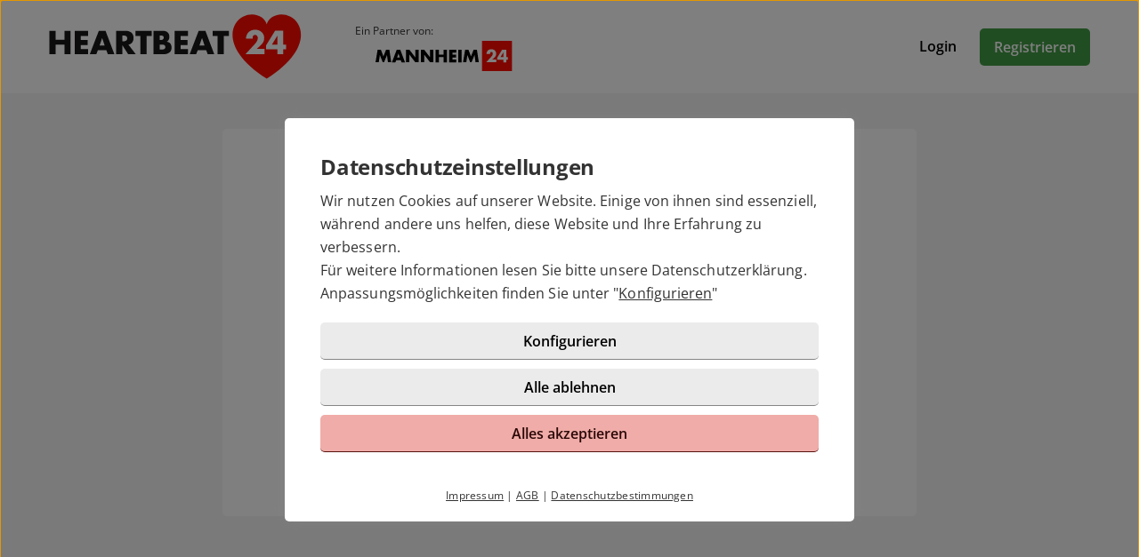

--- FILE ---
content_type: text/html; charset=UTF-8
request_url: https://heartbeat24.de/login/
body_size: 2752
content:

<!DOCTYPE html>
<html lang="de-DE">
  <head>
    <title>Mit Username und Passwort  einloggen um bei heartbeat24.de wieder dabei sein</title>

<meta name="description" content="heartbeat24.de ist die bekannte Online-Dating Plattform für Singles. Jetzt kostenlos anmelden!">
<meta charset="utf-8">
<meta http-equiv="X-UA-Compatible" content="IE=edge">
<meta name="viewport" content="width=device-width, initial-scale=1">
<meta http-equiv="content-type" content="text/html; charset=utf-8">
<meta name="robots" content="index,follow">
<meta name="msapplication-TileColor" content="#FFFFFF">
<meta name="msapplication-TileImage" content="https://static2.icony-hosting.de/dyncontent1769677900/img/heartbeat24/favicon/favicon_144.png">
<meta name="msapplication-square70x70logo" content="https://static2.icony-hosting.de/dyncontent1769677900/img/heartbeat24/favicon/favicon_72.png">
<meta name="msapplication-square150x150logo" content="https://static2.icony-hosting.de/dyncontent1769677900/img/heartbeat24/favicon/favicon_152.png">
<meta name="csrf-token" content="dacda7da4e358cb5864f3e91680ce67e126bb32fc50e88f61d58dd6a844006d3765f481e">

<link rel="canonical" href="https://heartbeat24.de/login/">
<link rel="apple-touch-icon-precomposed" sizes="152x152" href="https://static2.icony-hosting.de/dyncontent1769677900/img/heartbeat24/favicon/favicon_152.png">
<link rel="apple-touch-icon-precomposed" sizes="144x144" href="https://static2.icony-hosting.de/dyncontent1769677900/img/heartbeat24/favicon/favicon_144.png">
<link rel="apple-touch-icon-precomposed" sizes="120x120" href="https://static2.icony-hosting.de/dyncontent1769677900/img/heartbeat24/favicon/favicon_120.png">
<link rel="apple-touch-icon-precomposed" sizes="72x72" href="https://static2.icony-hosting.de/dyncontent1769677900/img/heartbeat24/favicon/favicon_72.png">
<link rel="apple-touch-icon-precomposed" href="https://static2.icony-hosting.de/dyncontent1769677900/img/heartbeat24/favicon/favicon_57.png">
<link rel="dns-prefetch" href="//cdn3.icony-hosting.de">
<link rel="dns-prefetch" href="//static2.icony-hosting.de">
<link rel="preload" href="https://static2.icony-hosting.de/dyncontent759285aef0330335de28d4eaf40f0689/fonts/opensans/OpenSans.woff2" as="font" type="font/woff2" crossorigin>
<link rel="preload" href="https://static2.icony-hosting.de/dyncontent30b36157219b58bd93c19edc10801b24/fonts/icony-material-subset/material-rounded-subset.woff2" as="font" type="font/woff2" crossorigin>
<link rel="stylesheet" type="text/css" href="https://static2.icony-hosting.de/dyncontent1769677900/css/r/heartbeat24/frontpage-v4.css">

<script nonce="216ca68b66493b28453c3b28627a8ec6665336e166b836ad1aad600ae7e73f94">var ccpLayer = ccpLayer||[];ccpLayer.push([0,"CONF",["ccp_ga","ccp_hotjar"],false]);ccpLayer.push([1,"CONF",{"google.trackingId":"UA-44543440-9"}]);ccpLayer.push([1,"CONF",{"google.trackingId4":"G-1227NZ6ZW1"}]);ccpLayer.push([1,"CONF",{"contentGroup":"\/login\/"}]);ccpLayer.push([1,"CONF",{"icony.membership":"Unregistered"}]);ccpLayer.push([1,"CONF",{"icony.platform":"heartbeat24"}]);</script>  </head>
  <body class="notverified bg-box-greyscale-weight-200">
    

<header class="isSticky horizontal bg-box-greyscale-weight-100">
  <div class="container">

    
    <div class="bg-box-greyscale-weight-100 header-container">
              
<div class="logo-container">
  <a href="https://heartbeat24.de/" class="logo-link ">
    <img src="https://static2.icony-hosting.de/dyncontent1b834f5dc3fc304561b5ebec4d28a015/img/heartbeat24/logo.svg" class="logo" alt="heartbeat24.de Logo" height="73" width="280">  </a>
  
<div class="presented-by">
      <div class="paragraph-small">Ein Partner von:</div>
  
  <ul class="logo-list ic-row vs auto-cols auto-rotate">
                  <li class="show">
              <a href="https://www.mannheim24.de" target="_blank" rel="noopener">
          <img alt="" src="https://static2.icony-hosting.de/dyncontent1769677900/img/heartbeat24/mannheim24.svg" height="525" width="1184" loading="lazy">
        </a>
      </li>
                  <li>
              <a href="https://www.heidelberg24.de" target="_blank" rel="noopener">
          <img alt="" src="https://static2.icony-hosting.de/dyncontent1769677900/img/heartbeat24/heidelberg24.svg" height="280" width="1184" loading="lazy">
        </a>
      </li>
                  <li>
              <a href="https://www.ludwigshafen24.de" target="_blank" rel="noopener">
          <img alt="" src="https://static2.icony-hosting.de/dyncontent1769677900/img/heartbeat24/ludwigshafen24.svg" height="37" width="100" loading="lazy">
        </a>
      </li>
      </ul>
</div></div>
      
      

      <div class="button-container">
              <div class="button-container-inner">
        <a href="https://heartbeat24.de/login/" class="btn tertiary">Login</a>
        <a href="https://heartbeat24.de/registration/" class="btn  primary m-md-l-10">Registrieren</a>
      </div>
    </div>
  
  
    </div>

  </div>
</header>
<main id="login" class="container">
  <div class="ic-row">
    <div class="ic-col-xs-12 ic-col-md-10 ic-offset-md-1 ic-col-lg-8 ic-offset-lg-2">
      <div class="panel bg-box-greyscale-weight-100 p-30 m-t-40">
          <h1 class="m-b-40 text-center">Anmelden und loslegen</h1>

          <div class="ic-row">
            <div class="ic-col-md-6 ic-offset-md-3">
              
<form id="login-form" class="validation" action="https://heartbeat24.de/login/" method="POST" role="form">

  <input type="hidden" name="csrf-token" value="dacda7da4e358cb5864f3e91680ce67e126bb32fc50e88f61d58dd6a844006d3765f481e">
  <input type="hidden" name="email">
  <input type="hidden" name="password">
  <input type="hidden" name="pwa-uid">

  <icony-input 
    id="status_email" 
    type="text" 
    label="E-Mail" 
    name="email_custom" >
  </icony-input>

  <div class="ic-row m-t-20">
    <icony-input 
      id="status_password" 
      label="Passwort" 
      type="password" 
      name="password_custom" >
    </icony-input>

    <p>
      <a class="paragraph-small-long" href="https://heartbeat24.de/passwort-senden.html"> Passwort vergessen?</a>
    </p>
  </div>

  <div class="ic-row padding-top-20">
    <div class="ic-col-md-12">
      <button type="submit" class="btn primary full-width">Login</button>
    </div>
  </div>

    <div class="ic-row padding-top-20">
    <div id="register-now" class="paragraph-small-long">
      Du bist noch nicht registriert?<br>
      <p class="paragraph-small-long">
        <a href="https://heartbeat24.de/registration/">Jetzt kostenlos Mitglied werden!</a>
      </p>
    </div>
  </div>
  </form>
            </div>
          </div>
      </div>
    </div>
  </div>
</main>


<footer class=" cta">
  
  <div class="container platform-footer ">
      <div class="ic-row m-t-80">
          <div class="ic-col-md-4 ic-col-sm-8 ic-col-xs-6 ic-offset-xs-3 ic-offset-md-0">
              <h5>Tipps</h5>
              <ul>
                  
                                      <li><a href="https://heartbeat24.de/fragenflirt.html">Fragenflirt</a></li>
                    <li><a href="https://heartbeat24.de/fotoflirt.html">Fotoflirt</a></li>
                                          <li><a href="https://heartbeat24.de/videodate.html">Videodate</a></li>
                                        <li><a href="https://heartbeat24.de/unsere-erfolgsgeschichten.html">Unsere Erfolgsgeschichten</a></li>
                  
                                  </ul>
          </div>
          <div class="ic-col-md-4 ic-col-sm-8 ic-col-xs-6 ic-offset-xs-3 ic-offset-md-0 m-xs-t-30">
              <h5>Fakten</h5>
              <ul>
                  <li><a href="https://heartbeat24.de/sicherheit-und-datenschutz.html">Sicherheit & Datenschutz</a></li>
                  <li><a href="https://heartbeat24.de/redaktionelle-kontrolle.html">Redaktionelle Kontrolle</a></li>
                  <li><a href="https://heartbeat24.de/kostenlose-basis-mitgliedschaft.html">Basis-Mitgliedschaft</a></li>
                  <li><a href="https://heartbeat24.de/premium-mitgliedschaft.html">Premiumvorteile</a></li>
              </ul>
          </div>
          <div class="ic-col-md-4 ic-col-sm-8 ic-col-xs-6 ic-offset-xs-3 ic-offset-md-0 m-xs-t-30">
              <h5>Service</h5>
              <ul>
                  <li><a href="https://heartbeat24.de/hilfe/">Hilfe & Support</a></li>
                                      <li><a href="https://heartbeat24.de/kontakt/k%C3%BCndigen/" rel="nofollow">Premium-Mitgliedschaft kündigen</a></li>
                                                      <li><a href="https://heartbeat24.de/datenschutz.html" rel="nofollow">Datenschutz</a> / <a href="#" class="open-ccp" aria-label="Cookies verwalten">Cookies</a></li>
                  <li><a href="https://heartbeat24.de/impressum.html" rel="nofollow">Impressum</a> / <a href="https://heartbeat24.de/agb.html" rel="nofollow">AGB</a></li>
                  <li><a href="https://heartbeat24.de/sitemap/">Sitemap</a> / <a href="https://heartbeat24.de/barrierefreiheit.html" rel="nofollow">Barrierefreiheit</a></li>
              </ul>
          </div>
      </div>
      </div>

      <div class="sub-footer m-t-80 p-t-25 p-b-25">
      <div class="container">
        <div class="ic-row">
            <div class="ic-col-md-12">
              
<div class="ic-row auto-cols">
  <div class="presented-by ">
          <div class="paragraph-small-long m-b-5">Ein Partner von:</div>
    
    <ul class="logo-list ic-row vs auto-cols auto-rotate">
              <li class="show">
          <a href="https://www.mannheim24.de" target="_blank" rel="noopener">
            <img alt="" src="https://static2.icony-hosting.de/dyncontent1769677900/img/heartbeat24/mannheim24.svg" height="525" width="1184" loading="lazy">
          </a>
        </li>
              <li >
          <a href="https://www.heidelberg24.de" target="_blank" rel="noopener">
            <img alt="" src="https://static2.icony-hosting.de/dyncontent1769677900/img/heartbeat24/heidelberg24.svg" height="280" width="1184" loading="lazy">
          </a>
        </li>
              <li >
          <a href="https://www.ludwigshafen24.de" target="_blank" rel="noopener">
            <img alt="" src="https://static2.icony-hosting.de/dyncontent1769677900/img/heartbeat24/ludwigshafen24.svg" height="37" width="100" loading="lazy">
          </a>
        </li>
          </ul>

  </div>
</div>              <div class="footer-logo-container">
                  <span class="powered-by capption">Im Partnernetzwerk von</span>
<a href="https://www.icony.com" class="footer-logo" rel="nofollow" aria-label="Betreiberwebseite">
  <svg class="icony-logo" viewBox="0 0 330.1 148.2"><title>Das Logo der ICONY GmbH</title><path class="st0" d="M5.8 55.6C2.4 55.6 0 58 0 61v80.8c0 3.1 2.4 5.5 5.5 5.5 3.2 0 5.7-2.4 5.7-5.5V61c0-3-2.4-5.4-5.4-5.4zm229.3 0c-3.4 0-5.8 2.4-5.8 5.4v65.8L179 58.5c-.5-.7-1.1-1.2-1.7-1.7.9-3.6 1.4-7.3 1.4-11.2 0-25.2-20.5-45.7-45.7-45.7-25.2 0-45.7 20.5-45.7 45.7 0 3.9.5 7.7 1.4 11.3-4-1.4-8.5-2.2-13.6-2.2-26 0-46.4 18.9-46.4 46.6s20.4 46.6 46.4 46.6c13.5 0 23.1-5.4 30.1-12.7.9-1.1 1.5-2.4 1.5-3.8 0-2.8-2.2-5.5-5.3-5.5-1.4 0-2.8.7-3.8 1.8C91.9 134.3 83.5 138 75 138c-19.7 0-34.7-15.3-34.7-36.6 0-21.5 15-36.6 34.7-36.6 8.4 0 17.7 4 23 10.3.2.2.4.4.5.6 8.4 9.6 20.7 15.6 34.4 15.6 12.9 0 24.6-5.4 32.9-14.1v64.5c0 3.1 2.4 5.5 5.5 5.5 3.2 0 5.7-2.4 5.7-5.5V74.6l51.1 69.9c1.2 1.8 3.4 2.8 5.5 2.8 4.1 0 6.8-3.1 6.8-6.4V61c.1-3-2.4-5.4-5.3-5.4zM132.9 81.2c-19.6 0-35.5-15.9-35.5-35.5s15.9-35.5 35.5-35.5 35.5 15.9 35.5 35.5-15.9 35.5-35.5 35.5zm191.7-25.5c-1.6 0-3.4.8-4.3 2.2l-26.9 40.4-26.9-40.4c-1.1-1.5-3-2.3-4.6-2.3-3.4 0-5.4 2.8-5.4 5.4 0 1.1.4 2 .9 2.8l30.4 44.6v33.4c0 3.1 2.4 5.5 5.5 5.5 3.2 0 5.7-2.4 5.7-5.5v-33.4l30.3-44.6c.5-.8.8-1.9.8-2.8 0-2.9-2.6-5.3-5.5-5.3z"/></svg></a>              </div>
            </div>
          </div>
      </div>
    </div>
  </footer>
<script defer nonce="216ca68b66493b28453c3b28627a8ec6665336e166b836ad1aad600ae7e73f94" src="https://static2.icony-hosting.de/dyncontent1769677900/js/r/heartbeat24/unsupported-browser.js"></script>
<script defer nonce="216ca68b66493b28453c3b28627a8ec6665336e166b836ad1aad600ae7e73f94" src="https://static2.icony-hosting.de/dyncontent1769677900/js/r/heartbeat24/frontpage-v4.js"></script>  </body>
</html>

--- FILE ---
content_type: image/svg+xml
request_url: https://static2.icony-hosting.de/dyncontent1769677900/img/heartbeat24/mannheim24.svg
body_size: 538
content:
<svg width="150" height="34" xmlns="http://www.w3.org/2000/svg"><g fill="none"><path d="M0 23.421h3.598l1.174-7.93 3.158 7.93h1.395l3.303-7.93 1.028 7.93h3.598L15.198 9.618h-3.597L8.664 16.96l-2.79-7.342H2.349L0 23.421zm27.68-2.349l.88 2.423h3.819L27.166 9.692h-3.891l-5.287 13.803h3.818l.955-2.423h4.919zm-.955-2.79h-3.01l1.469-4.405 1.541 4.405zm6.829 5.14h3.597v-8.444l6.535 8.443h3.597V9.618h-3.597v8.444L37.15 9.618h-3.597v13.803zm16.226 0h3.597v-8.444l6.535 8.443h3.598V9.618h-3.598v8.444l-6.535-8.444H49.78v13.803zm19.75-8.444V9.692h-3.598v13.803h3.598V17.84h5.14v5.654h3.597V9.692H74.67v5.286h-5.14zm19.09-2.276v-3.01h-7.856v13.803h7.856v-3.01H84.36v-2.35H88.4v-3.01h-4.038v-2.276h4.259v-.147zm5.873-3.01h-3.597v13.803h3.597V9.692zm1.542 13.73h3.598l1.175-7.93 3.157 7.93h1.395l3.304-7.93h.073l1.028 7.93h3.598l-2.056-13.804h-3.598l-2.937 7.342-2.79-7.342h-3.597l-2.35 13.803z" fill="#000"/><path fill="#FF0D00" d="M116.886931 0L116.886931 33.113069 150 33.113069 150 0z"/><path d="M128.12 20.411l2.13-1.982c1.395-1.248 2.202-2.423 2.202-4.406 0-3.01-2.423-4.919-5.286-4.919-3.23 0-5.286 2.13-5.36 5.287h3.965c0-.22-.073-.368-.073-.588 0-.954.513-1.688 1.468-1.688.954 0 1.542.88 1.542 1.762 0 1.248-.734 2.496-1.542 3.377l-5.654 6.094H132.6v-3.01h-4.479v.073zm15.492-2.57v-8.15h-4.699l-5.286 8.664v2.276h6.681v2.864h3.304v-2.937h1.689v-2.717h-1.689zm-3.304 0h-3.23l3.23-5.286v5.286z" fill="#FFF"/></g></svg>

--- FILE ---
content_type: image/svg+xml
request_url: https://static2.icony-hosting.de/dyncontent1b834f5dc3fc304561b5ebec4d28a015/img/heartbeat24/logo.svg
body_size: 857
content:
<svg width="280" height="72" viewBox="0 0 280 72" xmlns="http://www.w3.org/2000/svg"><g fill="none" fill-rule="evenodd"><path d="M214.922 2.733c11.928-6.296 24.512.158 26.276 8.603 1.765-8.445 14.348-14.899 26.277-8.603 15.899 8.39 22.146 38.109-26.277 68.815-48.422-30.706-42.176-60.424-26.276-68.815" fill="#FF0D00"/><path d="M230.136 38.564l4.042-3.765c2.659-2.418 4.213-4.594 4.213-8.325 0-5.664-4.594-9.257-10.051-9.257-6.148 0-9.948 4.041-10.155 10.016h7.461a6.178 6.178 0 0 1-.103-1.105c0-1.761 1-3.178 2.831-3.178 1.797 0 2.971 1.728 2.971 3.386 0 2.383-1.451 4.732-2.971 6.39l-10.639 11.571h20.932v-5.733h-8.531zm29.266-4.836V18.253h-8.877l-10.051 16.338v4.318h12.642v5.388h6.286V38.91h3.143v-5.181h-3.143zm-6.286 0h-6.15l6.08-10.018h.07v10.018z" fill="#FFF"/><path d="M7.374 28.463v-10.08H.584v26.12h6.79V33.799h9.804v10.706h6.79V18.382h-6.79v10.081H7.374zm35.984-4.33v-5.75H28.496v26.12h14.862v-5.75h-8.073V34.25h7.657v-5.751h-7.657v-4.366h8.073zm20.21 15.832l1.698 4.539h7.24l-9.838-26.122h-7.414L45.208 44.504h7.205l1.802-4.539h9.353zm-1.835-5.196h-5.647l2.805-8.314h.07l2.772 8.314zm26.288-.97c3.706-.658 5.715-3.776 5.715-7.38 0-5.577-3.914-8.037-9.077-8.037H74.51v26.122h6.79V34.458h.07l6.408 10.046h8.453l-8.21-10.706zm-6.722-10.22h.658c2.217 0 4.713.415 4.713 3.256 0 2.84-2.496 3.257-4.713 3.257H81.3v-6.514zm26.838.554h5.612v-5.75H95.736v5.75h5.612v20.37h6.79v-20.37zm14.54 9.562h.693c2.217 0 5.578-.311 5.578 2.84 0 2.876-3.395 2.772-5.404 2.772h-.867v-5.612zm3.672 10.809c4.78 0 9.458-1.801 9.458-7.275 0-3.639-1.593-6.167-5.335-6.652v-.07c2.113-1.073 2.876-2.979 2.876-5.334 0-4.989-3.118-6.79-7.761-6.79h-9.7v26.12h10.462zm-3.672-20.926h.485c1.836 0 3.95.14 3.95 2.53 0 2.217-1.87 2.53-3.673 2.53h-.762v-5.06zm31.28.555v-5.75h-14.862v26.12h14.862v-5.75h-8.073V34.25h7.657v-5.751h-7.657v-4.366h8.073zm20.211 15.832l1.696 4.539h7.241l-9.838-26.122h-7.415l-10.046 26.122h7.206l1.802-4.539h9.354zm-1.836-5.196h-5.648l2.807-8.314h.07l2.77 8.314zm21.312-10.636h5.613v-5.75h-18.015v5.75h5.612v20.37h6.79v-20.37z" fill="#1A1918"/></g></svg>